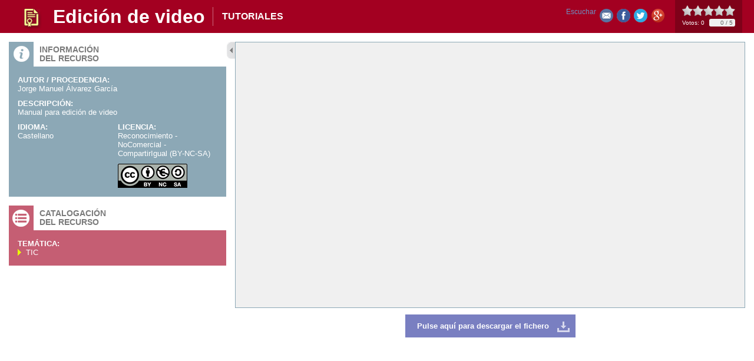

--- FILE ---
content_type: text/html;charset=UTF-8
request_url: https://www.educa.jcyl.es/crol/es/recursos-educativos/edicion-video-76365
body_size: 3629
content:






<!DOCTYPE html PUBLIC "-//W3C//DTD XHTML 1.0 Transitional//EN" "http://www.w3.org/TR/xhtml1/DTD/xhtml1-transitional.dtd">
<html xmlns="http://www.w3.org/1999/xhtml" lang="es" xml:lang="es">
<head>
	<title> - Portal de Educaci&oacute;n de la Junta de Castilla y Le&oacute;n - Edición de video</title>
	<meta http-equiv="Content-Type" content="text/html; charset=UTF-8" />
	<meta name="description" content="Portal de Educaci&oacute;n de la Junta de Castilla y Le&oacute;n. " />
	<meta name="keywords" content="Junta, Castilla y Le&oacute;n, Educacion, Cultura, Colegios, Institutos, Profesores, Maestros, Formaci&oacute;n, Profesional" />
	<meta name="generator" content="Proxia&#169; Content Manager 6.6"/>
	<meta name="googlebot" content="nofollow" />  
	<link rel="icon" href="/educacyl/favicon.ico" />
	<link rel="shortcut icon" href="/educacyl/favicon.ico" />  
	<link rel="stylesheet" type="text/css" href="/educacyl/css/globalStyles.css" />
	<link rel="stylesheet" type="text/css" href="/educacyl/css/crol/estilo.css" /> 
	
	<link rel="stylesheet" type="text/css" href="/educacyl/css-sys/css-system.css" />

	<!-- Scripts generales -->
	<script type="text/javascript">
	var _rootWeb = "/educacyl";
	var _isSSL = (location.href.indexOf("https://") == 0)?true:false;
	var _fullWeb = (_isSSL)?"https://www.educa.jcyl.es/educacyl":"http://www.educa.jcyl.es/educacyl";
	var _userLocale = "es_ES";
	var _userLocaleLang = "es";
	var _userLocaleCountry = "ES";
	var _directionality = "ltr";
	var _currentWeb = "crol";
	var _currentDomain = "";
	var _currentTemplate = "/tkPopUp";
	var _currentUrl = '/crol/es/recursos-educativos/edicion-video-76365?currentPopup=true';
	
	var _idmobdev = "0";
	var _userDeviceAlias = "device#0";
	var _idContent = '484197';
    
	var pathNav = '';
	var searchInput= 'Buscar';
	var _bootstrapPath = _rootWeb+'/javaScript/bootstrap-xforms';
	
	
	var locationSettings = {
		basePath: '/educacyl/cm',
		noTownSelected: 'No ha seleccionado ninguna ciudad, aseg&uacute;rese de que es lo que desea.',
		countryField: 'Seleccione el pa&iacute;s',
		stateField: 'Seleccione la provincia',
		townField: 'Escriba la localidad',
		legend: 'Datos de localizaci&oacute;n',
		municipality: '(Municipio)',
		hideCountry: true,
		allowEmptyTown: true,
		bootstrap: false
	};
	var nextText = '';
	var prevText = '';
	var playText = '';
	var pauseText = '';
	var sliderText = '';
	var sliderCountText = '';
	</script>
	<script type="text/javascript" src="/educacyl/javaScript/proxia.js"></script>

	
	<!--[if lt IE 9]><script type="text/javascript" src="/educacyl/javaScript/jquery-old.min.js?nc=1619079210000"></script><![endif]-->
	<!--[if gte IE 9]><!--><script type="text/javascript" src="/educacyl/javaScript/jquery.min.js?nc=1619079210000"></script><!--<![endif]-->
	<script type="text/javascript" src="/educacyl/javaScript/jquery-migrate.min.js?nc=1619079210000"></script>
	
		
	
	<script type="text/javascript" src="/educacyl/javaScript/calendar/calendar.js"></script>
	
	
	<script type="text/javascript" src="/educacyl/javaScript/jquery.easy.slider.js"></script>
	<script type="text/javascript" src="/educacyl/javaScript/hammer.min.js"></script>
	

    
	<script type="text/javascript" src="/educacyl/javaScript/webs/web_crol.js"></script>


	
	<!-- Init -->
	<script type="text/javascript" src="/educacyl/javaScript/init.js"></script>

	
	
	
	
	
	
	<script type="text/javascript">
	var searchBoxTitle = 'Buscar en la web';
	var searchBoxText = 'Buscar...';
	</script>
	<script type="text/javascript" src="/educacyl/javaScript/jquery.rateit/jquery.rateit.min.js"></script>
	<script type="text/javascript" src="/educacyl/javaScript/crol.js"></script>
	
	<!-- Scripts ReadSpeaker -->
<script src="//cdn1.readspeaker.com/script/9275/webReader/webReader.js?pids=wr" type="text/javascript"></script>

</head>
<body class="crolPopup">

	
	<div class="contentOptions">
		<ul>
			<li>
					<div id="readspeaker_button1" class="rs_skip rsbtn rs_preserve m-t-10">
						<a rel="nofollow" class="rsbtn_play" accesskey="L" title="Escucha esta p&aacute;gina utilizando ReadSpeaker" href="//app-eu.readspeaker.com/cgi-bin/rsent?customerid=9275&amp;lang=es_es&amp;readid=content&amp;url=https%3A%2F%2Fwww.educa.jcyl.es%2Fcrol%2Fes%2Frecursos-educativos%2Fedicion-video-76365%3FcurrentPopup%3Dtrue">
							<span class="rsbtn_left rsimg rspart"><span class="rsbtn_text"><span>Escuchar</span></span></span>
							<span class="rsbtn_right rsimg rsplay rspart"></span>
						</a>
					</div></li>
			<li class="sendByEmail"><a title="Enviar a un amigo" target="_blank" href="/educacyl/cm/crol/tkSendContentByEmail?currentPopup=true&idContent=484.197" rel="prettyPhoto[type=&quot;iframe&quot;][theme=&quot;proxiaIframe&quot;][width=&quot;419&quot;][height=&quot;285&quot;]">Enviar a un amigo</a></li>					
			
			<li class="facebookLink"><a title="Compartir en Facebook" class="cmFacebookLink" target="_blank" onclick="window.open('http://www.facebook.com/sharer.php?u=https%3A%2F%2Fwww.educa.jcyl.es%2Feducacyl%2Fcm%2Fcrol%2FtkContent%3FidContent%3D484197%26amp%3Blocale%3Des%26amp%3BcurrentPopup%3Dtrue','facebook','toolbar=no, location=no, directories=no, status=yes, resizable=no,width=625,height=425'); return false;" href="http://www.facebook.com/sharer.php?u=https%3A%2F%2Fwww.educa.jcyl.es%2Feducacyl%2Fcm%2Fcrol%2FtkContent%3FidContent%3D484197%26amp%3Blocale%3Des%26amp%3BcurrentPopup%3Dtrue">Share</a></li>
			<li class="twitterLink"><a title="Enviar a Twitter" class="cmTwitterLink" target="_blank" href="/educacyl/cm/crol/retwitt?contentPK=SGFzaE1hcDoiaWRDb250ZW50IjoiNDg0MTk3IjoiYWxpYXMiOiJjcm9sIg..&amp;currentPopup=true">Retweet</a></li>
			<li class="googlePlusLink"><a title="Compartir en Google+" class="cmGooglePlusLink" target="_blank" href="https://plus.google.com/share?url=https%3A%2F%2Fwww.educa.jcyl.es%2Feducacyl%2Fcm%2Fcrol%2FtkContent%3FidContent%3D484197%26amp%3Blocale%3Des%26amp%3BcurrentPopup%3Dtrue" onclick="javascript:window.open(this.href,'','menubar=no,toolbar=no,resizable=yes,scrollbars=yes,width=500,height=370,top='+((screen.height-370)/3)+',left='+((screen.width-500)/2));return false;">Google+</a></li>
		</ul>
	</div>
	

	<div class="resourceContainer" id="content">
		<div class="resourceInnerContainer">
			<div class="resourceContent">
				<div class="overflowLayer">
					
					<script type="text/javascript">
<!--
function zoomImage(image, imageWidth, imageHeight, imageName, imageAuthor) {
    if (imageAuthor!=''){
        url = "/educacyl/cm/tkZoomImage?locale=es_ES&"+image+"&width="+imageWidth+"&height="+imageHeight+"&name="+escape(imageName)+"&author="+escape(imageAuthor);
    } else {
        url = "/educacyl/cm/tkZoomImage?locale=es_ES&"+image+"&width="+imageWidth+"&height="+imageHeight+"&name="+escape(imageName);
    }
    imageHeight = imageHeight+110
    if(imageWidth >150){
        imageWidth = imageWidth+12
    } else {
        imageWidth = 150
    }
    ops = "toolbar=no,location=no,directories=no,status=no,menubar=no,scrollbars=no,resizable=no,width="+imageWidth+",height="+imageHeight;
    winZoomImage = window.open(url, "winZoomImage", ops);
    winZoomImage.focus();
}

function showVideo(video, videoWidth, videoHeight, videoName, videoType) {
    if (videoType=='wmedia'){
        videoHeight=videoHeight+44;
    }
    if (videoType=='quicktime'){
        videoHeight=videoHeight+10;
    }
    url = "/educacyl/cm/tkShowVideo?locale=es_ES&"+video+"&width="+videoWidth+"&height="+videoHeight+"&name="+escape(videoName)+"&type="+videoType;
    videoWidth=videoWidth+25;
    videoHeight=videoHeight+120;
    ops = "toolbar=no,location=no,directories=no,status=no,menubar=no,scrollbars=no,resizable=no,width="+videoWidth+",height=" + videoHeight;
    winShowVideo = window.open(url, "winShowVideo", ops);
    if (videoHeight<(240+120)){
        winShowVideo.resizeTo(videoWidth+10,240+120+10);
    }
    winShowVideo.focus();
}
//-->
</script>
<div id="bodyContentDiv" class="cmBodyContent"><div class="modelCapacitacionDocente templateHtml icoTutoriales"><div class="popupContentHeader node_484197_crol clearfix"><div class="icon"></div><div class="contentTable"><div class="contentRow"><div class="contentCell contentName">Edición de video</div><div class="contentCell subcategoryName">Tutoriales</div></div></div><div class="stars"></div></div><div class="popupContentWrapper clearfix"><div class="boxes"><div class="infoBox"><div class="boxIcon"></div><div class="boxTitle">Información<br/>del recurso</div><div class="boxContent clearfix"><div class="infoField S_CROL_AUTOR"><div class="infoFieldName">Autor / Procedencia:</div><div class="infoFieldValue">Jorge Manuel Álvarez García</div></div><div class="infoField S_CROL_DESCR"><div class="infoFieldName">Descripción:</div><div class="infoFieldValue">Manual para edición de video</div></div><div class="infoField S_CROL_IDIOMA"><div class="infoFieldName">Idioma:</div><div class="infoFieldValue">Castellano</div></div><div class="infoField S_CROL_LICENSE"><div class="infoFieldName">Licencia:</div><div class="infoFieldValue">Reconocimiento - NoComercial - CompartirIgual (BY-NC-SA)</div><div class="infoFieldIcon"><img src="/educacyl/imagenes/crol/iconos-licencias/1989.png" alt="Licencia"/></div></div></div></div><div class="thematicBox"><div class="boxIcon"></div><div class="boxTitle">Catalogación<br/>del recurso</div><div class="boxContent clearfix"></div></div></div><div class="resourceBox"><div class="resource"><iframe class="iframeResourceFile iframeResourceType_pdf" id="iframeResourceFile" src="/educacyl/cm/crol/pdfCrol?idMmedia=1510970"><div class="resourceLink" id="resourceLink"><em class="cmEmbeddedResource"> <a href="/crol/es/recursos-educativos/edicion-video-76365.ficheros/1510970-EDICION%20DE%20VIDEO.pdf"><span class="resourceData1"><img src="/educacyl/cm/images?idMmedia=5" width="16" height="16" alt="Documento PDF"/> </span><span class="resourceData2">EDICION DE VIDEO</span><span class="resourceData3"> (912.1 <abbr title="Kilobyte">KB</abbr>)</span><span class="resourceData4"> (6 páginas)</span></a> </em></div></iframe><div class="resourceButtons resourceType_pdf"><a class="resourceDownload" id="resourceDownload" href="/educacyl/cm/crol/downloadCrol?idMmedia=1510970">
										Pulse aquí para descargar el fichero
									</a></div></div></div></div></div><div class="cmClear"></div></div>
				</div>
			</div>
		</div>
	</div>

	<div id="themeInfo" style="display:none;">

	

	

	
		<div class="infoField thTematica">
			<div class="infoFieldName">Tem&aacute;tica:</div>
			<div class="infoFieldValue">
			
				
				<ul>
				
					<li class="numIter0">TIC</li>
				
				</ul>
				
			
			</div>
		</div>
	

		

</div>

</body>
</html>
